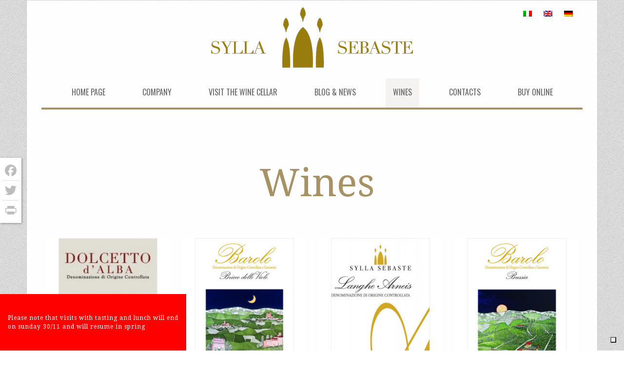

--- FILE ---
content_type: text/html; charset=UTF-8
request_url: https://syllasebaste.com/en/wines/
body_size: 18468
content:
<!DOCTYPE html>
<!--[if gt IE 8]><!--><html class="no-js" lang="en-US"> <!--<![endif]-->
<head>
<meta charset="UTF-8">
<!--[if IE]>
<meta http-equiv="X-UA-Compatible" content="IE=edge,chrome=1" />
<![endif]-->
<meta name="viewport" content="width=device-width, minimum-scale=1.0, initial-scale=1.0, user-scalable=no">
<!-- Theme Favicons -->
<link rel="icon" type="image/x-icon" sizes="16x16" href="https://syllasebaste.com/files/2015/01/favicon.ico">
<link rel="apple-touch-icon" sizes="57x57" href="https://syllasebaste.com/files/2015/01/favicon57.jpg">
<link rel="apple-touch-icon" sizes="72x72" href="https://syllasebaste.com/files/2015/01/favicon72.jpg">
<link rel="apple-touch-icon" sizes="114x114" href="https://syllasebaste.com/files/2015/01/favicon114.jpg">
<link rel="apple-touch-icon" sizes="144x144" href="https://syllasebaste.com/files/2015/01/favicon144.jpg">
<meta name="msapplication-config" content="none">
<!-- Feeds and Pingback -->
<link rel="profile" href="https://gmpg.org/xfn/11">
<link rel="alternate" type="application/rss+xml" title="Sylla Sebaste RSS2 Feed" href="https://syllasebaste.com/en/feed/"> 
<link rel="pingback" href="https://syllasebaste.com/xmlrpc.php">
			<script type="text/javascript" class="_iub_cs_skip">
				var _iub = _iub || {};
				_iub.csConfiguration = _iub.csConfiguration || {};
				_iub.csConfiguration.siteId = "2178144";
				_iub.csConfiguration.cookiePolicyId = "94997906";
			</script>
			<script class="_iub_cs_skip" src="https://cs.iubenda.com/sync/2178144.js"></script>
			<meta name="robots" content="index, follow, max-image-preview:large, max-snippet:-1, max-video-preview:-1">
	<style>img:is([sizes="auto" i], [sizes^="auto," i]) { contain-intrinsic-size: 3000px 1500px }</style>
	<link rel="alternate" hreflang="it-it" href="https://syllasebaste.com/vini/">
<link rel="alternate" hreflang="en-us" href="https://syllasebaste.com/en/wines/">
<link rel="alternate" hreflang="de-de" href="https://syllasebaste.com/de/weine/">
<link rel="alternate" hreflang="x-default" href="https://syllasebaste.com/vini/">

	<!-- This site is optimized with the Yoast SEO plugin v26.1.1 - https://yoast.com/wordpress/plugins/seo/ -->
	<title>Wines | Sylla Sebaste | Wine Producers in Barolo (CN)</title>
	<link rel="canonical" href="https://syllasebaste.com/en/wines/">
	<meta property="og:locale" content="en_US">
	<meta property="og:type" content="article">
	<meta property="og:title" content="Wines | Sylla Sebaste | Wine Producers in Barolo (CN)">
	<meta property="og:url" content="https://syllasebaste.com/en/wines/">
	<meta property="og:site_name" content="Sylla Sebaste">
	<meta property="article:modified_time" content="2012-09-21T07:27:42+00:00">
	<script type="application/ld+json" class="yoast-schema-graph">{"@context":"https://schema.org","@graph":[{"@type":"WebPage","@id":"https://syllasebaste.com/en/wines/","url":"https://syllasebaste.com/en/wines/","name":"Wines | Sylla Sebaste | Wine Producers in Barolo (CN)","isPartOf":{"@id":"https://syllasebaste.com/#website"},"datePublished":"2011-12-14T16:44:28+00:00","dateModified":"2012-09-21T07:27:42+00:00","inLanguage":"en-US","potentialAction":[{"@type":"ReadAction","target":["https://syllasebaste.com/en/wines/"]}]},{"@type":"WebSite","@id":"https://syllasebaste.com/#website","url":"https://syllasebaste.com/","name":"Sylla Sebaste","description":"Wine Producers in Barolo (CN)","potentialAction":[{"@type":"SearchAction","target":{"@type":"EntryPoint","urlTemplate":"https://syllasebaste.com/?s={search_term_string}"},"query-input":{"@type":"PropertyValueSpecification","valueRequired":true,"valueName":"search_term_string"}}],"inLanguage":"en-US"}]}</script>
	<!-- / Yoast SEO plugin. -->


<link rel="dns-prefetch" href="//cdn.iubenda.com">
<link rel="dns-prefetch" href="//static.addtoany.com">
<link rel="alternate" type="application/rss+xml" title="Sylla Sebaste &raquo; Feed" href="https://syllasebaste.com/en/feed/">
<link rel="alternate" type="application/rss+xml" title="Sylla Sebaste &raquo; Comments Feed" href="https://syllasebaste.com/en/comments/feed/">
<link rel="alternate" type="application/rss+xml" title="Sylla Sebaste &raquo; Wines Comments Feed" href="https://syllasebaste.com/en/wines/feed/">
		<!-- This site uses the Google Analytics by MonsterInsights plugin v9.9.1 - Using Analytics tracking - https://www.monsterinsights.com/ -->
							<script src="//www.googletagmanager.com/gtag/js?id=G-CYMCQ7NMKE" data-cfasync="false" data-wpfc-render="false" type="text/javascript" async class=""></script>
			<script data-cfasync="false" data-wpfc-render="false" type="text/javascript">
				var mi_version = '9.9.1';
				var mi_track_user = true;
				var mi_no_track_reason = '';
								var MonsterInsightsDefaultLocations = {"page_location":"https:\/\/syllasebaste.com\/en\/wines\/","page_referrer":"https:\/\/syllasebaste.com\/page-sitemap.xml"};
								if ( typeof MonsterInsightsPrivacyGuardFilter === 'function' ) {
					var MonsterInsightsLocations = (typeof MonsterInsightsExcludeQuery === 'object') ? MonsterInsightsPrivacyGuardFilter( MonsterInsightsExcludeQuery ) : MonsterInsightsPrivacyGuardFilter( MonsterInsightsDefaultLocations );
				} else {
					var MonsterInsightsLocations = (typeof MonsterInsightsExcludeQuery === 'object') ? MonsterInsightsExcludeQuery : MonsterInsightsDefaultLocations;
				}

								var disableStrs = [
										'ga-disable-G-CYMCQ7NMKE',
									];

				/* Function to detect opted out users */
				function __gtagTrackerIsOptedOut() {
					for (var index = 0; index < disableStrs.length; index++) {
						if (document.cookie.indexOf(disableStrs[index] + '=true') > -1) {
							return true;
						}
					}

					return false;
				}

				/* Disable tracking if the opt-out cookie exists. */
				if (__gtagTrackerIsOptedOut()) {
					for (var index = 0; index < disableStrs.length; index++) {
						window[disableStrs[index]] = true;
					}
				}

				/* Opt-out function */
				function __gtagTrackerOptout() {
					for (var index = 0; index < disableStrs.length; index++) {
						document.cookie = disableStrs[index] + '=true; expires=Thu, 31 Dec 2099 23:59:59 UTC; path=/';
						window[disableStrs[index]] = true;
					}
				}

				if ('undefined' === typeof gaOptout) {
					function gaOptout() {
						__gtagTrackerOptout();
					}
				}
								window.dataLayer = window.dataLayer || [];

				window.MonsterInsightsDualTracker = {
					helpers: {},
					trackers: {},
				};
				if (mi_track_user) {
					function __gtagDataLayer() {
						dataLayer.push(arguments);
					}

					function __gtagTracker(type, name, parameters) {
						if (!parameters) {
							parameters = {};
						}

						if (parameters.send_to) {
							__gtagDataLayer.apply(null, arguments);
							return;
						}

						if (type === 'event') {
														parameters.send_to = monsterinsights_frontend.v4_id;
							var hookName = name;
							if (typeof parameters['event_category'] !== 'undefined') {
								hookName = parameters['event_category'] + ':' + name;
							}

							if (typeof MonsterInsightsDualTracker.trackers[hookName] !== 'undefined') {
								MonsterInsightsDualTracker.trackers[hookName](parameters);
							} else {
								__gtagDataLayer('event', name, parameters);
							}
							
						} else {
							__gtagDataLayer.apply(null, arguments);
						}
					}

					__gtagTracker('js', new Date());
					__gtagTracker('set', {
						'developer_id.dZGIzZG': true,
											});
					if ( MonsterInsightsLocations.page_location ) {
						__gtagTracker('set', MonsterInsightsLocations);
					}
										__gtagTracker('config', 'G-CYMCQ7NMKE', {"forceSSL":"true","anonymize_ip":"true"} );
										window.gtag = __gtagTracker;										(function () {
						/* https://developers.google.com/analytics/devguides/collection/analyticsjs/ */
						/* ga and __gaTracker compatibility shim. */
						var noopfn = function () {
							return null;
						};
						var newtracker = function () {
							return new Tracker();
						};
						var Tracker = function () {
							return null;
						};
						var p = Tracker.prototype;
						p.get = noopfn;
						p.set = noopfn;
						p.send = function () {
							var args = Array.prototype.slice.call(arguments);
							args.unshift('send');
							__gaTracker.apply(null, args);
						};
						var __gaTracker = function () {
							var len = arguments.length;
							if (len === 0) {
								return;
							}
							var f = arguments[len - 1];
							if (typeof f !== 'object' || f === null || typeof f.hitCallback !== 'function') {
								if ('send' === arguments[0]) {
									var hitConverted, hitObject = false, action;
									if ('event' === arguments[1]) {
										if ('undefined' !== typeof arguments[3]) {
											hitObject = {
												'eventAction': arguments[3],
												'eventCategory': arguments[2],
												'eventLabel': arguments[4],
												'value': arguments[5] ? arguments[5] : 1,
											}
										}
									}
									if ('pageview' === arguments[1]) {
										if ('undefined' !== typeof arguments[2]) {
											hitObject = {
												'eventAction': 'page_view',
												'page_path': arguments[2],
											}
										}
									}
									if (typeof arguments[2] === 'object') {
										hitObject = arguments[2];
									}
									if (typeof arguments[5] === 'object') {
										Object.assign(hitObject, arguments[5]);
									}
									if ('undefined' !== typeof arguments[1].hitType) {
										hitObject = arguments[1];
										if ('pageview' === hitObject.hitType) {
											hitObject.eventAction = 'page_view';
										}
									}
									if (hitObject) {
										action = 'timing' === arguments[1].hitType ? 'timing_complete' : hitObject.eventAction;
										hitConverted = mapArgs(hitObject);
										__gtagTracker('event', action, hitConverted);
									}
								}
								return;
							}

							function mapArgs(args) {
								var arg, hit = {};
								var gaMap = {
									'eventCategory': 'event_category',
									'eventAction': 'event_action',
									'eventLabel': 'event_label',
									'eventValue': 'event_value',
									'nonInteraction': 'non_interaction',
									'timingCategory': 'event_category',
									'timingVar': 'name',
									'timingValue': 'value',
									'timingLabel': 'event_label',
									'page': 'page_path',
									'location': 'page_location',
									'title': 'page_title',
									'referrer' : 'page_referrer',
								};
								for (arg in args) {
																		if (!(!args.hasOwnProperty(arg) || !gaMap.hasOwnProperty(arg))) {
										hit[gaMap[arg]] = args[arg];
									} else {
										hit[arg] = args[arg];
									}
								}
								return hit;
							}

							try {
								f.hitCallback();
							} catch (ex) {
							}
						};
						__gaTracker.create = newtracker;
						__gaTracker.getByName = newtracker;
						__gaTracker.getAll = function () {
							return [];
						};
						__gaTracker.remove = noopfn;
						__gaTracker.loaded = true;
						window['__gaTracker'] = __gaTracker;
					})();
									} else {
										console.log("");
					(function () {
						function __gtagTracker() {
							return null;
						}

						window['__gtagTracker'] = __gtagTracker;
						window['gtag'] = __gtagTracker;
					})();
									}
			</script>
			
							<!-- / Google Analytics by MonsterInsights -->
		<script type="text/javascript">
/* <![CDATA[ */
window._wpemojiSettings = {"baseUrl":"https:\/\/s.w.org\/images\/core\/emoji\/16.0.1\/72x72\/","ext":".png","svgUrl":"https:\/\/s.w.org\/images\/core\/emoji\/16.0.1\/svg\/","svgExt":".svg","source":{"concatemoji":"https:\/\/syllasebaste.com\/wp-includes\/js\/wp-emoji-release.min.js?ver=6.8.3"}};
/*! This file is auto-generated */
!function(s,n){var o,i,e;function c(e){try{var t={supportTests:e,timestamp:(new Date).valueOf()};sessionStorage.setItem(o,JSON.stringify(t))}catch(e){}}function p(e,t,n){e.clearRect(0,0,e.canvas.width,e.canvas.height),e.fillText(t,0,0);var t=new Uint32Array(e.getImageData(0,0,e.canvas.width,e.canvas.height).data),a=(e.clearRect(0,0,e.canvas.width,e.canvas.height),e.fillText(n,0,0),new Uint32Array(e.getImageData(0,0,e.canvas.width,e.canvas.height).data));return t.every(function(e,t){return e===a[t]})}function u(e,t){e.clearRect(0,0,e.canvas.width,e.canvas.height),e.fillText(t,0,0);for(var n=e.getImageData(16,16,1,1),a=0;a<n.data.length;a++)if(0!==n.data[a])return!1;return!0}function f(e,t,n,a){switch(t){case"flag":return n(e,"\ud83c\udff3\ufe0f\u200d\u26a7\ufe0f","\ud83c\udff3\ufe0f\u200b\u26a7\ufe0f")?!1:!n(e,"\ud83c\udde8\ud83c\uddf6","\ud83c\udde8\u200b\ud83c\uddf6")&&!n(e,"\ud83c\udff4\udb40\udc67\udb40\udc62\udb40\udc65\udb40\udc6e\udb40\udc67\udb40\udc7f","\ud83c\udff4\u200b\udb40\udc67\u200b\udb40\udc62\u200b\udb40\udc65\u200b\udb40\udc6e\u200b\udb40\udc67\u200b\udb40\udc7f");case"emoji":return!a(e,"\ud83e\udedf")}return!1}function g(e,t,n,a){var r="undefined"!=typeof WorkerGlobalScope&&self instanceof WorkerGlobalScope?new OffscreenCanvas(300,150):s.createElement("canvas"),o=r.getContext("2d",{willReadFrequently:!0}),i=(o.textBaseline="top",o.font="600 32px Arial",{});return e.forEach(function(e){i[e]=t(o,e,n,a)}),i}function t(e){var t=s.createElement("script");t.src=e,t.defer=!0,s.head.appendChild(t)}"undefined"!=typeof Promise&&(o="wpEmojiSettingsSupports",i=["flag","emoji"],n.supports={everything:!0,everythingExceptFlag:!0},e=new Promise(function(e){s.addEventListener("DOMContentLoaded",e,{once:!0})}),new Promise(function(t){var n=function(){try{var e=JSON.parse(sessionStorage.getItem(o));if("object"==typeof e&&"number"==typeof e.timestamp&&(new Date).valueOf()<e.timestamp+604800&&"object"==typeof e.supportTests)return e.supportTests}catch(e){}return null}();if(!n){if("undefined"!=typeof Worker&&"undefined"!=typeof OffscreenCanvas&&"undefined"!=typeof URL&&URL.createObjectURL&&"undefined"!=typeof Blob)try{var e="postMessage("+g.toString()+"("+[JSON.stringify(i),f.toString(),p.toString(),u.toString()].join(",")+"));",a=new Blob([e],{type:"text/javascript"}),r=new Worker(URL.createObjectURL(a),{name:"wpTestEmojiSupports"});return void(r.onmessage=function(e){c(n=e.data),r.terminate(),t(n)})}catch(e){}c(n=g(i,f,p,u))}t(n)}).then(function(e){for(var t in e)n.supports[t]=e[t],n.supports.everything=n.supports.everything&&n.supports[t],"flag"!==t&&(n.supports.everythingExceptFlag=n.supports.everythingExceptFlag&&n.supports[t]);n.supports.everythingExceptFlag=n.supports.everythingExceptFlag&&!n.supports.flag,n.DOMReady=!1,n.readyCallback=function(){n.DOMReady=!0}}).then(function(){return e}).then(function(){var e;n.supports.everything||(n.readyCallback(),(e=n.source||{}).concatemoji?t(e.concatemoji):e.wpemoji&&e.twemoji&&(t(e.twemoji),t(e.wpemoji)))}))}((window,document),window._wpemojiSettings);
/* ]]> */
</script>
<style id="wp-emoji-styles-inline-css" type="text/css">

	img.wp-smiley, img.emoji {
		display: inline !important;
		border: none !important;
		box-shadow: none !important;
		height: 1em !important;
		width: 1em !important;
		margin: 0 0.07em !important;
		vertical-align: -0.1em !important;
		background: none !important;
		padding: 0 !important;
	}
</style>
<link rel="stylesheet" id="wp-block-library-css" href="https://syllasebaste.com/wp-includes/css/dist/block-library/style.min.css?ver=6.8.3" type="text/css" media="all">
<style id="classic-theme-styles-inline-css" type="text/css">
/*! This file is auto-generated */
.wp-block-button__link{color:#fff;background-color:#32373c;border-radius:9999px;box-shadow:none;text-decoration:none;padding:calc(.667em + 2px) calc(1.333em + 2px);font-size:1.125em}.wp-block-file__button{background:#32373c;color:#fff;text-decoration:none}
</style>
<style id="global-styles-inline-css" type="text/css">
:root{--wp--preset--aspect-ratio--square: 1;--wp--preset--aspect-ratio--4-3: 4/3;--wp--preset--aspect-ratio--3-4: 3/4;--wp--preset--aspect-ratio--3-2: 3/2;--wp--preset--aspect-ratio--2-3: 2/3;--wp--preset--aspect-ratio--16-9: 16/9;--wp--preset--aspect-ratio--9-16: 9/16;--wp--preset--color--black: #000000;--wp--preset--color--cyan-bluish-gray: #abb8c3;--wp--preset--color--white: #ffffff;--wp--preset--color--pale-pink: #f78da7;--wp--preset--color--vivid-red: #cf2e2e;--wp--preset--color--luminous-vivid-orange: #ff6900;--wp--preset--color--luminous-vivid-amber: #fcb900;--wp--preset--color--light-green-cyan: #7bdcb5;--wp--preset--color--vivid-green-cyan: #00d084;--wp--preset--color--pale-cyan-blue: #8ed1fc;--wp--preset--color--vivid-cyan-blue: #0693e3;--wp--preset--color--vivid-purple: #9b51e0;--wp--preset--gradient--vivid-cyan-blue-to-vivid-purple: linear-gradient(135deg,rgba(6,147,227,1) 0%,rgb(155,81,224) 100%);--wp--preset--gradient--light-green-cyan-to-vivid-green-cyan: linear-gradient(135deg,rgb(122,220,180) 0%,rgb(0,208,130) 100%);--wp--preset--gradient--luminous-vivid-amber-to-luminous-vivid-orange: linear-gradient(135deg,rgba(252,185,0,1) 0%,rgba(255,105,0,1) 100%);--wp--preset--gradient--luminous-vivid-orange-to-vivid-red: linear-gradient(135deg,rgba(255,105,0,1) 0%,rgb(207,46,46) 100%);--wp--preset--gradient--very-light-gray-to-cyan-bluish-gray: linear-gradient(135deg,rgb(238,238,238) 0%,rgb(169,184,195) 100%);--wp--preset--gradient--cool-to-warm-spectrum: linear-gradient(135deg,rgb(74,234,220) 0%,rgb(151,120,209) 20%,rgb(207,42,186) 40%,rgb(238,44,130) 60%,rgb(251,105,98) 80%,rgb(254,248,76) 100%);--wp--preset--gradient--blush-light-purple: linear-gradient(135deg,rgb(255,206,236) 0%,rgb(152,150,240) 100%);--wp--preset--gradient--blush-bordeaux: linear-gradient(135deg,rgb(254,205,165) 0%,rgb(254,45,45) 50%,rgb(107,0,62) 100%);--wp--preset--gradient--luminous-dusk: linear-gradient(135deg,rgb(255,203,112) 0%,rgb(199,81,192) 50%,rgb(65,88,208) 100%);--wp--preset--gradient--pale-ocean: linear-gradient(135deg,rgb(255,245,203) 0%,rgb(182,227,212) 50%,rgb(51,167,181) 100%);--wp--preset--gradient--electric-grass: linear-gradient(135deg,rgb(202,248,128) 0%,rgb(113,206,126) 100%);--wp--preset--gradient--midnight: linear-gradient(135deg,rgb(2,3,129) 0%,rgb(40,116,252) 100%);--wp--preset--font-size--small: 13px;--wp--preset--font-size--medium: 20px;--wp--preset--font-size--large: 36px;--wp--preset--font-size--x-large: 42px;--wp--preset--spacing--20: 0.44rem;--wp--preset--spacing--30: 0.67rem;--wp--preset--spacing--40: 1rem;--wp--preset--spacing--50: 1.5rem;--wp--preset--spacing--60: 2.25rem;--wp--preset--spacing--70: 3.38rem;--wp--preset--spacing--80: 5.06rem;--wp--preset--shadow--natural: 6px 6px 9px rgba(0, 0, 0, 0.2);--wp--preset--shadow--deep: 12px 12px 50px rgba(0, 0, 0, 0.4);--wp--preset--shadow--sharp: 6px 6px 0px rgba(0, 0, 0, 0.2);--wp--preset--shadow--outlined: 6px 6px 0px -3px rgba(255, 255, 255, 1), 6px 6px rgba(0, 0, 0, 1);--wp--preset--shadow--crisp: 6px 6px 0px rgba(0, 0, 0, 1);}:where(.is-layout-flex){gap: 0.5em;}:where(.is-layout-grid){gap: 0.5em;}body .is-layout-flex{display: flex;}.is-layout-flex{flex-wrap: wrap;align-items: center;}.is-layout-flex > :is(*, div){margin: 0;}body .is-layout-grid{display: grid;}.is-layout-grid > :is(*, div){margin: 0;}:where(.wp-block-columns.is-layout-flex){gap: 2em;}:where(.wp-block-columns.is-layout-grid){gap: 2em;}:where(.wp-block-post-template.is-layout-flex){gap: 1.25em;}:where(.wp-block-post-template.is-layout-grid){gap: 1.25em;}.has-black-color{color: var(--wp--preset--color--black) !important;}.has-cyan-bluish-gray-color{color: var(--wp--preset--color--cyan-bluish-gray) !important;}.has-white-color{color: var(--wp--preset--color--white) !important;}.has-pale-pink-color{color: var(--wp--preset--color--pale-pink) !important;}.has-vivid-red-color{color: var(--wp--preset--color--vivid-red) !important;}.has-luminous-vivid-orange-color{color: var(--wp--preset--color--luminous-vivid-orange) !important;}.has-luminous-vivid-amber-color{color: var(--wp--preset--color--luminous-vivid-amber) !important;}.has-light-green-cyan-color{color: var(--wp--preset--color--light-green-cyan) !important;}.has-vivid-green-cyan-color{color: var(--wp--preset--color--vivid-green-cyan) !important;}.has-pale-cyan-blue-color{color: var(--wp--preset--color--pale-cyan-blue) !important;}.has-vivid-cyan-blue-color{color: var(--wp--preset--color--vivid-cyan-blue) !important;}.has-vivid-purple-color{color: var(--wp--preset--color--vivid-purple) !important;}.has-black-background-color{background-color: var(--wp--preset--color--black) !important;}.has-cyan-bluish-gray-background-color{background-color: var(--wp--preset--color--cyan-bluish-gray) !important;}.has-white-background-color{background-color: var(--wp--preset--color--white) !important;}.has-pale-pink-background-color{background-color: var(--wp--preset--color--pale-pink) !important;}.has-vivid-red-background-color{background-color: var(--wp--preset--color--vivid-red) !important;}.has-luminous-vivid-orange-background-color{background-color: var(--wp--preset--color--luminous-vivid-orange) !important;}.has-luminous-vivid-amber-background-color{background-color: var(--wp--preset--color--luminous-vivid-amber) !important;}.has-light-green-cyan-background-color{background-color: var(--wp--preset--color--light-green-cyan) !important;}.has-vivid-green-cyan-background-color{background-color: var(--wp--preset--color--vivid-green-cyan) !important;}.has-pale-cyan-blue-background-color{background-color: var(--wp--preset--color--pale-cyan-blue) !important;}.has-vivid-cyan-blue-background-color{background-color: var(--wp--preset--color--vivid-cyan-blue) !important;}.has-vivid-purple-background-color{background-color: var(--wp--preset--color--vivid-purple) !important;}.has-black-border-color{border-color: var(--wp--preset--color--black) !important;}.has-cyan-bluish-gray-border-color{border-color: var(--wp--preset--color--cyan-bluish-gray) !important;}.has-white-border-color{border-color: var(--wp--preset--color--white) !important;}.has-pale-pink-border-color{border-color: var(--wp--preset--color--pale-pink) !important;}.has-vivid-red-border-color{border-color: var(--wp--preset--color--vivid-red) !important;}.has-luminous-vivid-orange-border-color{border-color: var(--wp--preset--color--luminous-vivid-orange) !important;}.has-luminous-vivid-amber-border-color{border-color: var(--wp--preset--color--luminous-vivid-amber) !important;}.has-light-green-cyan-border-color{border-color: var(--wp--preset--color--light-green-cyan) !important;}.has-vivid-green-cyan-border-color{border-color: var(--wp--preset--color--vivid-green-cyan) !important;}.has-pale-cyan-blue-border-color{border-color: var(--wp--preset--color--pale-cyan-blue) !important;}.has-vivid-cyan-blue-border-color{border-color: var(--wp--preset--color--vivid-cyan-blue) !important;}.has-vivid-purple-border-color{border-color: var(--wp--preset--color--vivid-purple) !important;}.has-vivid-cyan-blue-to-vivid-purple-gradient-background{background: var(--wp--preset--gradient--vivid-cyan-blue-to-vivid-purple) !important;}.has-light-green-cyan-to-vivid-green-cyan-gradient-background{background: var(--wp--preset--gradient--light-green-cyan-to-vivid-green-cyan) !important;}.has-luminous-vivid-amber-to-luminous-vivid-orange-gradient-background{background: var(--wp--preset--gradient--luminous-vivid-amber-to-luminous-vivid-orange) !important;}.has-luminous-vivid-orange-to-vivid-red-gradient-background{background: var(--wp--preset--gradient--luminous-vivid-orange-to-vivid-red) !important;}.has-very-light-gray-to-cyan-bluish-gray-gradient-background{background: var(--wp--preset--gradient--very-light-gray-to-cyan-bluish-gray) !important;}.has-cool-to-warm-spectrum-gradient-background{background: var(--wp--preset--gradient--cool-to-warm-spectrum) !important;}.has-blush-light-purple-gradient-background{background: var(--wp--preset--gradient--blush-light-purple) !important;}.has-blush-bordeaux-gradient-background{background: var(--wp--preset--gradient--blush-bordeaux) !important;}.has-luminous-dusk-gradient-background{background: var(--wp--preset--gradient--luminous-dusk) !important;}.has-pale-ocean-gradient-background{background: var(--wp--preset--gradient--pale-ocean) !important;}.has-electric-grass-gradient-background{background: var(--wp--preset--gradient--electric-grass) !important;}.has-midnight-gradient-background{background: var(--wp--preset--gradient--midnight) !important;}.has-small-font-size{font-size: var(--wp--preset--font-size--small) !important;}.has-medium-font-size{font-size: var(--wp--preset--font-size--medium) !important;}.has-large-font-size{font-size: var(--wp--preset--font-size--large) !important;}.has-x-large-font-size{font-size: var(--wp--preset--font-size--x-large) !important;}
:where(.wp-block-post-template.is-layout-flex){gap: 1.25em;}:where(.wp-block-post-template.is-layout-grid){gap: 1.25em;}
:where(.wp-block-columns.is-layout-flex){gap: 2em;}:where(.wp-block-columns.is-layout-grid){gap: 2em;}
:root :where(.wp-block-pullquote){font-size: 1.5em;line-height: 1.6;}
</style>
<link rel="stylesheet" id="wpml-legacy-horizontal-list-0-css" href="https://syllasebaste.com/wp-content/plugins/sitepress-multilingual-cms/templates/language-switchers/legacy-list-horizontal/style.min.css?ver=1" type="text/css" media="all">
<style id="wpml-legacy-horizontal-list-0-inline-css" type="text/css">
.wpml-ls-statics-shortcode_actions, .wpml-ls-statics-shortcode_actions .wpml-ls-sub-menu, .wpml-ls-statics-shortcode_actions a {border-color:#cdcdcd;}.wpml-ls-statics-shortcode_actions a, .wpml-ls-statics-shortcode_actions .wpml-ls-sub-menu a, .wpml-ls-statics-shortcode_actions .wpml-ls-sub-menu a:link, .wpml-ls-statics-shortcode_actions li:not(.wpml-ls-current-language) .wpml-ls-link, .wpml-ls-statics-shortcode_actions li:not(.wpml-ls-current-language) .wpml-ls-link:link {color:#444444;background-color:#ffffff;}.wpml-ls-statics-shortcode_actions .wpml-ls-sub-menu a:hover,.wpml-ls-statics-shortcode_actions .wpml-ls-sub-menu a:focus, .wpml-ls-statics-shortcode_actions .wpml-ls-sub-menu a:link:hover, .wpml-ls-statics-shortcode_actions .wpml-ls-sub-menu a:link:focus {color:#000000;background-color:#eeeeee;}.wpml-ls-statics-shortcode_actions .wpml-ls-current-language > a {color:#444444;background-color:#ffffff;}.wpml-ls-statics-shortcode_actions .wpml-ls-current-language:hover>a, .wpml-ls-statics-shortcode_actions .wpml-ls-current-language>a:focus {color:#000000;background-color:#eeeeee;}
</style>
<link rel="stylesheet" id="addtoany-css" href="https://syllasebaste.com/wp-content/plugins/add-to-any/addtoany.min.css?ver=1.16" type="text/css" media="all">
<style id="addtoany-inline-css" type="text/css">
@media screen and (max-width:768px){
.a2a_floating_style.a2a_vertical_style{display:none;}
}
.a2a_floating_style  {
    margin-left: 0;
    background-color: #fff !important;
    border-radius: 0 !important;
    box-shadow: 1px 1px 4px rgba(0,0,0,0.4);
    padding: 6px !important;
}

.a2a_floating_style.a2a_vertical_style {
    top: 45% !important;
}

.a2a_vertical_style a {
    padding: 4px 0 !important;
    border-bottom: 1px solid #dbdbdb;
}

.a2a_vertical_style a:last-child {
    border-bottom: 0;
}

.a2a_default_style .a2a_count,
.a2a_default_style .a2a_svg,
.a2a_floating_style .a2a_svg,
.a2a_menu .a2a_svg,
.a2a_vertical_style .a2a_count,
.a2a_vertical_style .a2a_svg {
    border-radius: 0 !important;
}

.a2a_svg svg {
    background: #fff !important;
}


.a2a_svg svg path {
    fill: #bdbdbd !important;
}
</style>
<link rel="stylesheet" id="theme-themeicons-style-css" href="https://syllasebaste.com/wp-content/themes/striking_r/icons/themeicons/style.min.css?ver=6.8.3" type="text/css" media="all">
<link rel="stylesheet" id="theme-style-css" href="https://syllasebaste.com/wp-content/themes/striking_r/css/screen.min.css?ver=6.8.3" type="text/css" media="all">
<link rel="stylesheet" id="theme-icons-awesome-css" href="https://syllasebaste.com/wp-content/themes/striking_r/icons/awesome/css/font-awesome.min.css?ver=6.8.3" type="text/css" media="all">
<link rel="stylesheet" id="theme-responsive-css" href="https://syllasebaste.com/wp-content/themes/striking_r/css/responsive.min.css?ver=6.8.3" type="text/css" media="all">
<link rel="stylesheet" id="theme-skin-css" href="https://syllasebaste.com/files/strikingr/skin_91.css?ver=1.763.124.151" type="text/css" media="all">
<link rel="stylesheet" id="theme-google-font|Droid-Serif-css" href="https://fonts.googleapis.com/css?family=Droid+Serif&amp;ver=6.8.3" type="text/css" media="all">
<link rel="stylesheet" id="theme-google-font|Droid-Serif:700-css" href="https://fonts.googleapis.com/css?family=Droid+Serif%3A700&amp;ver=6.8.3" type="text/css" media="all">
<link rel="stylesheet" id="theme-google-font|Oswald-css" href="https://fonts.googleapis.com/css?family=Oswald&amp;ver=6.8.3" type="text/css" media="all">

<script type="text/javascript" class=" _iub_cs_skip" id="iubenda-head-inline-scripts-0">
/* <![CDATA[ */

var _iub = _iub || [];
_iub.csConfiguration = {"askConsentAtCookiePolicyUpdate":true,"countryDetection":true,"enableFadp":true,"enableLgpd":true,"enableUspr":true,"floatingPreferencesButtonDisplay":"bottom-right","lgpdAppliesGlobally":false,"perPurposeConsent":true,"siteId":2178144,"storage":{"useSiteId":true},"whitelabel":false,"cookiePolicyId":94997906,"banner":{"acceptButtonCaptionColor":"#FFFFFF","acceptButtonColor":"#0073CE","acceptButtonDisplay":true,"backgroundColor":"#FFFFFF","closeButtonDisplay":false,"customizeButtonCaptionColor":"#4D4D4D","customizeButtonColor":"#DADADA","customizeButtonDisplay":true,"explicitWithdrawal":true,"listPurposes":true,"ownerName":"syllasebaste.com","position":"float-top-center","rejectButtonCaptionColor":"#FFFFFF","rejectButtonColor":"#0073CE","rejectButtonDisplay":true,"showTitle":false,"showTotalNumberOfProviders":true,"textColor":"#000000"}};
_iub.csLangConfiguration = {"it":{"cookiePolicyId":94997906},"en":{"cookiePolicyId":14937601},"de":{"cookiePolicyId":25285190}};
/* ]]> */
</script>
<script type="text/javascript" class=" _iub_cs_skip" src="//cdn.iubenda.com/cs/gpp/stub.js?ver=3.12.4" id="iubenda-head-scripts-1-js"></script>
<script type="text/javascript" charset="UTF-8" async="" class=" _iub_cs_skip" src="//cdn.iubenda.com/cs/iubenda_cs.js?ver=3.12.4" id="iubenda-head-scripts-2-js"></script>
<script type="text/javascript" src="https://syllasebaste.com/wp-content/plugins/google-analytics-premium/assets/js/frontend-gtag.js?ver=9.9.1" id="monsterinsights-frontend-script-js" async="async" data-wp-strategy="async"></script>
<script data-cfasync="false" data-wpfc-render="false" type="text/javascript" id="monsterinsights-frontend-script-js-extra">/* <![CDATA[ */
var monsterinsights_frontend = {"js_events_tracking":"true","download_extensions":"doc,pdf,ppt,zip,xls,docx,pptx,xlsx","inbound_paths":"[]","home_url":"https:\/\/syllasebaste.com\/en\/","hash_tracking":"false","v4_id":"G-CYMCQ7NMKE"};/* ]]> */
</script>
<script type="text/javascript" id="addtoany-core-js-before">
/* <![CDATA[ */
window.a2a_config=window.a2a_config||{};a2a_config.callbacks=[];a2a_config.overlays=[];a2a_config.templates={};
a2a_config.icon_color="transparent";
/* ]]> */
</script>
<script type="text/javascript" defer src="https://static.addtoany.com/menu/page.js" id="addtoany-core-js"></script>
<script type="text/javascript" src="https://syllasebaste.com/wp-includes/js/jquery/jquery.min.js?ver=3.7.1" id="jquery-core-js"></script>
<script type="text/javascript" src="https://syllasebaste.com/wp-includes/js/jquery/jquery-migrate.min.js?ver=3.4.1" id="jquery-migrate-js"></script>
<script type="text/javascript" defer src="https://syllasebaste.com/wp-content/plugins/add-to-any/addtoany.min.js?ver=1.1" id="addtoany-jquery-js"></script>
<script type="text/javascript" src="https://syllasebaste.com/wp-content/themes/striking_r/js/jquery.fancybox.min.js?ver=2.1.5" id="jquery-fancybox-js"></script>
<script type="text/javascript" src="https://syllasebaste.com/wp-content/themes/striking_r/js/custom.combine.js?ver=6.8.3" id="custom-js-js"></script>
<link rel="https://api.w.org/" href="https://syllasebaste.com/en/wp-json/">
<link rel="alternate" title="JSON" type="application/json" href="https://syllasebaste.com/en/wp-json/wp/v2/pages/54">
<link rel="EditURI" type="application/rsd+xml" title="RSD" href="https://syllasebaste.com/xmlrpc.php?rsd">
<meta name="generator" content="WordPress 6.8.3">
<link rel="shortlink" href="https://syllasebaste.com/en/?p=54">
<link rel="alternate" title="oEmbed (JSON)" type="application/json+oembed" href="https://syllasebaste.com/en/wp-json/oembed/1.0/embed?url=https%3A%2F%2Fsyllasebaste.com%2Fen%2Fwines%2F">
<link rel="alternate" title="oEmbed (XML)" type="text/xml+oembed" href="https://syllasebaste.com/en/wp-json/oembed/1.0/embed?url=https%3A%2F%2Fsyllasebaste.com%2Fen%2Fwines%2F&amp;format=xml">
<meta name="generator" content="WPML ver:4.8.3 stt:1,3,27;">
<meta name="generator" content="Striking Multiflex Framework Extension Plugin v2.4.6 - Build : 08 june 2025">
<script type="text/javascript">var theme_url='https://syllasebaste.com/wp-content/themes/striking_r';
var image_url='https://syllasebaste.com/wp-content/themes/striking_r/images';
var responsve_image_resize=false;
var responsive_image_upsize_only=true;
var images_have_resized_once=false;
var fancybox_options = {
	skin:'theme',
	title_type:'float',
	width:800,
	height:600,
	autoSize:true,
	autoWidth:false,
	autoHeight:false,
	fitToView:true,
	aspectRatio:false,
	arrows:false,
	closeBtn:false,
	closeClick:false,
	nextClick:false,
	autoPlay:false,
	playSpeed:3000,
	preload:3,
	loop:false,
	thumbnail:false,
	thumbnail_width:50,
	thumbnail_height:50,
	thumbnail_position:'bottom'
};
var pie_progress_bar_color = "#3cabce",
	pie_progress_track_color = "#e5e5e5";
var gallery_loading_speed = 100;
var gmap_api_key = "admin@langhe.net";
var nav2select_indentString = "&#8211;";
var nav2select_defaultText = "MENU";
var responsive_menu_location = "manual";
var responsive_menu_position = "";
var theme_retina_multiplier="2x";
var theme_global_post_id=54;</script>
<link href="http://fonts.googleapis.com/css?family=Oswald:400,300" rel="stylesheet" type="text/css">
<link href="http://fonts.googleapis.com/css?family=Droid+Serif:400,700" rel="stylesheet" type="text/css">

<!-- Global site tag (gtag.js) - Google Ads: 957830489 -->
<script async src="https://www.googletagmanager.com/gtag/js?id=AW-957830489" type="text/javascript" class=""></script>
<script>
  window.dataLayer = window.dataLayer || [];
  function gtag(){dataLayer.push(arguments);}
  gtag('js', new Date());

  gtag('config', 'AW-957830489');
</script>

<link rel="icon" href="https://syllasebaste.com/files/2016/12/cropped-logo-mobile-1-32x32.png" sizes="32x32">
<link rel="icon" href="https://syllasebaste.com/files/2016/12/cropped-logo-mobile-1-192x192.png" sizes="192x192">
<link rel="apple-touch-icon" href="https://syllasebaste.com/files/2016/12/cropped-logo-mobile-1-180x180.png">
<meta name="msapplication-TileImage" content="https://syllasebaste.com/files/2016/12/cropped-logo-mobile-1-270x270.png">
</head>
<body class="wp-singular page-template page-template-template_fullwidth page-template-template_fullwidth-php page page-id-54 wp-theme-striking_r responsive box-layout no-shadow no-gradient current-language-english">
<div class="body-wrapper">
<header id="header">
	<div class="inner">
		<div id="logo" class="theme_logo_img logo-has-mobile" itemscope="itemscope" itemtype="https://schema.org/Organisation"><a href="https://syllasebaste.com/en/" itemprop="url"><img class="site-logo ie_png" width="436" height="144" src="https://syllasebaste.com/files/2015/01/logo19.png" title="Sylla Sebaste" alt="" itemprop="logo"><img class="mobile-logo ie_png" width="250" height="288" src="https://syllasebaste.com/files/2016/12/logo-mobile-1.png" title="Sylla Sebaste" alt="" itemprop="logo"></a></div>
<div id="top_area">
<section id="icl_lang_sel_widget-2" class="widget widget_icl_lang_sel_widget">
<div class="lang_sel_list_horizontal wpml-ls-sidebars-sidebar-top-area wpml-ls wpml-ls-legacy-list-horizontal" id="lang_sel_list">
	<ul role="menu">
<li class="icl-it wpml-ls-slot-sidebar-top-area wpml-ls-item wpml-ls-item-it wpml-ls-first-item wpml-ls-item-legacy-list-horizontal" role="none">
				<a href="https://syllasebaste.com/vini/" class="wpml-ls-link" role="menuitem" aria-label="Switch to Italian" title="Switch to Italian">
                                <img class="wpml-ls-flag iclflag" src="https://syllasebaste.com/wp-content/plugins/sitepress-multilingual-cms/res/flags/it.png" alt="Italian"></a>
			</li>
<li class="icl-en wpml-ls-slot-sidebar-top-area wpml-ls-item wpml-ls-item-en wpml-ls-current-language wpml-ls-item-legacy-list-horizontal" role="none">
				<a href="https://syllasebaste.com/en/wines/" class="wpml-ls-link" role="menuitem">
                                <img class="wpml-ls-flag iclflag" src="https://syllasebaste.com/wp-content/plugins/sitepress-multilingual-cms/res/flags/en.png" alt="English"></a>
			</li>
<li class="icl-de wpml-ls-slot-sidebar-top-area wpml-ls-item wpml-ls-item-de wpml-ls-last-item wpml-ls-item-legacy-list-horizontal" role="none">
				<a href="https://syllasebaste.com/de/weine/" class="wpml-ls-link" role="menuitem" aria-label="Switch to German" title="Switch to German">
                                <img class="wpml-ls-flag iclflag" src="https://syllasebaste.com/wp-content/plugins/sitepress-multilingual-cms/res/flags/de.png" alt="German"></a>
			</li>
</ul>
</div>
</section><section id="text-3" class="widget widget_text">			<div class="textwidget"><p style="text-align: right; "><a id="header-tel" href="tel:+390173209436" class="button large primary chiama"><span><i class="icon-phone" style="color:#76b334;"></i>+39 0173 209436</span></a></p></div>
		</section><section id="text-15" class="widget widget_text">			<div class="textwidget"><a id="hbook" href="https://syllasebaste.com/en/visits-to-the-wine-cellar/" style="background-color:##a69265" class="button large primary no_woo_button alignright" rel="nofollow"><span style="color:#ffffff;"><i class="theme-icon icon-calendar"></i>Book a visit in the cellar</span></a></div>
		</section>
</div>		<nav id="navigation" class="jqueryslidemenu"><ul id="menu-main-nav-eng" class="menu">
<li id="menu-item-575" class="menu-item menu-item-type-post_type menu-item-object-page menu-item-home menu-item-575"><a href="https://syllasebaste.com/en/">Home Page</a></li>
<li id="menu-item-578" class="menu-item menu-item-type-post_type menu-item-object-page menu-item-578"><a href="https://syllasebaste.com/en/the-company/">Company</a></li>
<li id="menu-item-861" class="menu-item menu-item-type-post_type menu-item-object-page menu-item-861"><a href="https://syllasebaste.com/en/visits-to-the-wine-cellar/">Visit the Wine Cellar</a></li>
<li id="menu-item-1733" class="menu-item menu-item-type-post_type menu-item-object-page menu-item-has-children menu-item-1733 has-children">
<a href="https://syllasebaste.com/en/blog-news/">Blog &amp; News</a>
<ul class="sub-menu">
	<li id="menu-item-573" class="menu-item menu-item-type-taxonomy menu-item-object-category menu-item-573"><a href="https://syllasebaste.com/en/category/reviews/">Reviews</a></li>
	<li id="menu-item-1735" class="menu-item menu-item-type-taxonomy menu-item-object-category menu-item-1735"><a href="https://syllasebaste.com/en/category/events/">Events</a></li>
	<li id="menu-item-1737" class="menu-item menu-item-type-taxonomy menu-item-object-category menu-item-1737"><a href="https://syllasebaste.com/en/category/news-en/">News</a></li>
</ul>
</li>
<li id="menu-item-576" class="menu-item menu-item-type-post_type menu-item-object-page current-menu-item page_item page-item-54 current_page_item menu-item-576"><a href="https://syllasebaste.com/en/wines/" aria-current="page">Wines</a></li>
<li id="menu-item-577" class="ultimo menu-item menu-item-type-post_type menu-item-object-page menu-item-577"><a href="https://syllasebaste.com/en/contacts/">Contacts</a></li>
<li id="menu-item-2649" class="menu-item menu-item-type-custom menu-item-object-custom menu-item-2649"><a target="_blank" href="https://shop.langhe.net/en/producer/sylla-sebaste-en/">Buy Online</a></li>
</ul></nav>	</div>
</header>
<div id="feature">
<div class="top_shadow"></div>
<div class="inner"><h1 class="entry-title">Wines</h1></div>
<div class="bottom_shadow"></div>
</div>
<div id="page">
	<div class="inner">
				<div id="main">
			<div class="content">
				<section id="portfolio_514" class="portfolios"><div class="portfolio_wrap"><ul class="portfolio_four_columns portfolio_container">
<li class="portfolio_item portfolio_with_image hentry" data-id="3030" data-type="doc" data-cat="current-vintage">
<div class="image_styled portfolio_image"><div class="image_frame effect-icon" style="height:402px"><div class="image_shadow_wrap"><a class="image_icon_doc" title="Dolcetto d&rsquo;Alba DOC" href="https://syllasebaste.com/en/portfolio/dolcetto-dalba-doc/"><img fetchpriority="high" decoding="async" class="portfolio_featured_image theme_image_type_jpg" width="217" height="400" src="https://syllasebaste.com/files/strikingr/images/2998_SOKDolcetto-217x400.jpg" srcset="https://syllasebaste.com/files/strikingr/images/2998_SOKDolcetto-217x400@2x.jpg 2x" data-theme-retina-image="true" data-thumbnail="2998" title="Dolcetto d&rsquo;Alba DOC" alt="Dolcetto d&rsquo;Alba DOC" data-thumbnail-class="Mjk5OA==" data-aspect-ratio="1.8433179723502"></a></div></div></div>
<div class="portfolio_details">
<div class="portfolio_title entry-title"><a href="https://syllasebaste.com/en/portfolio/dolcetto-dalba-doc/" target="_self" title="Dolcetto d&rsquo;Alba DOC">Dolcetto d&rsquo;Alba DOC</a></div>
<div class="portfolio_desc entry-content">Tasting notes Ruby wine with intense violet reflections. On the nose it is a triumph of vinous, fresh and fragrant sensations with reminiscent notes of ripe cherry and plum. The taste is dry, harmonious, with hints of blackberry and raspberry accompanied by the characteristic fruitiness and an intense vinosity with a pleasantly bitter finish. Basic ...</div>
<div class="portfolio_more_button"><a href="https://syllasebaste.com/en/portfolio/dolcetto-dalba-doc/" target="_self"><span>Continue &raquo;</span></a></div>
</div>
</li>
<li class="portfolio_item portfolio_with_image hentry" data-id="2854" data-type="doc" data-cat="current-vintage">
<div class="image_styled portfolio_image"><div class="image_frame effect-icon" style="height:402px"><div class="image_shadow_wrap"><a class="image_icon_doc" title="Barolo DOCG Bricco delle Viole" href="https://syllasebaste.com/en/portfolio/barolo-docg-bricco-viole/"><img decoding="async" class="portfolio_featured_image theme_image_type_jpg" width="217" height="400" src="https://syllasebaste.com/files/strikingr/images/3179_Barolo_BriccoViole_sylla_etichetta-217x400.jpg" srcset="https://syllasebaste.com/files/strikingr/images/3179_Barolo_BriccoViole_sylla_etichetta-217x400@2x.jpg 2x" data-theme-retina-image="true" data-thumbnail="3179" title="Barolo DOCG Bricco delle Viole" alt="Barolo DOCG Bricco delle Viole" data-thumbnail-class="MzE3OQ==" data-aspect-ratio="1.8433179723502"></a></div></div></div>
<div class="portfolio_details">
<div class="portfolio_title entry-title"><a href="https://syllasebaste.com/en/portfolio/barolo-docg-bricco-viole/" target="_self" title="Barolo DOCG Bricco delle Viole">Barolo DOCG Bricco delle Viole</a></div>
<div class="portfolio_desc entry-content">Tasting notes Wine with a brilliant garnet red color with coppery reflections.&nbsp; Persistent, floral and fruity olfactory intensity with prevailing hints of red flower petals, plum jam, notes of licorice, sandalwood and musk. On the gustatory analysis, the strength and elegance stand out, with a pleasant flavor deriving from the excellent minerality. The texture is ...</div>
<div class="portfolio_more_button"><a href="https://syllasebaste.com/en/portfolio/barolo-docg-bricco-viole/" target="_self"><span>Continue &raquo;</span></a></div>
</div>
</li>
<li class="portfolio_item portfolio_with_image hentry" data-id="2723" data-type="doc" data-cat="">
<div class="image_styled portfolio_image"><div class="image_frame effect-icon" style="height:402px"><div class="image_shadow_wrap"><a class="image_icon_doc" title="Langhe Arneis DOC" href="https://syllasebaste.com/en/portfolio/langhe-arneis-doc/"><img decoding="async" class="portfolio_featured_image theme_image_type_jpg" width="217" height="400" src="https://syllasebaste.com/files/strikingr/images/2735_langhe_arneis_sylla_sebaste-217x400.jpg" srcset="https://syllasebaste.com/files/strikingr/images/2735_langhe_arneis_sylla_sebaste-217x400@2x.jpg 2x" data-theme-retina-image="true" data-thumbnail="2735" title="Langhe Arneis DOC" alt="Langhe Arneis DOC" data-thumbnail-class="MjczNQ==" data-aspect-ratio="1.8433179723502"></a></div></div></div>
<div class="portfolio_details">
<div class="portfolio_title entry-title"><a href="https://syllasebaste.com/en/portfolio/langhe-arneis-doc/" target="_self" title="Langhe Arneis DOC">Langhe Arneis DOC</a></div>
<div class="portfolio_desc entry-content">Roero Arneis is a harmonious and delicate wine with intense fruity and floral notes that are full-bodied, persistent and well-balanced on the palate. The light acidity is pleasurable and makes the product exceptionally vital. It is excellent as an aperitif and goes perfectly well with fish, fresh cheese and delicate vegetable-based dishes.</div>
<div class="portfolio_more_button"><a href="https://syllasebaste.com/en/portfolio/langhe-arneis-doc/" target="_self"><span>Continue &raquo;</span></a></div>
</div>
</li>
<li class="portfolio_item portfolio_with_image hentry" data-id="187" data-type="doc" data-cat="">
<div class="image_styled portfolio_image"><div class="image_frame effect-icon" style="height:402px"><div class="image_shadow_wrap"><a class="image_icon_doc" title="Barolo DOCG Bussia" href="https://syllasebaste.com/en/portfolio/barolo-bussia-docg-2/"><img decoding="async" class="portfolio_featured_image theme_image_type_jpg" width="217" height="400" src="https://syllasebaste.com/files/strikingr/images/3171_Barolo_Bussia_sylla_etichetta-217x400.jpg" srcset="https://syllasebaste.com/files/strikingr/images/3171_Barolo_Bussia_sylla_etichetta-217x400@2x.jpg 2x" data-theme-retina-image="true" data-thumbnail="3171" title="Barolo DOCG Bussia" alt="Barolo DOCG Bussia" data-thumbnail-class="MzE3MQ==" data-aspect-ratio="1.8433179723502"></a></div></div></div>
<div class="portfolio_details">
<div class="portfolio_title entry-title"><a href="https://syllasebaste.com/en/portfolio/barolo-bussia-docg-2/" target="_self" title="Barolo DOCG Bussia">Barolo DOCG Bussia</a></div>
<div class="portfolio_desc entry-content">This wine has a red garnet and shades of ruby red color which tends to turn to orange as the years go by. Its fragrance is made up of a bouquet of remarkable complexity, elegance and intensity, exceptional richness, harmony and completeness. From the fragrance of violet, rose and other freshly picked fruit it goes to the next evolution of the universe of spices.</div>
<div class="portfolio_more_button"><a href="https://syllasebaste.com/en/portfolio/barolo-bussia-docg-2/" target="_self"><span>Continue &raquo;</span></a></div>
</div>
</li>
<li class="portfolio_item portfolio_with_image hentry" data-id="188" data-type="doc" data-cat="">
<div class="image_styled portfolio_image"><div class="image_frame effect-icon" style="height:402px"><div class="image_shadow_wrap"><a class="image_icon_doc" title="Barolo DOCG" href="https://syllasebaste.com/en/portfolio/barolo-docg-2/"><img decoding="async" class="portfolio_featured_image theme_image_type_jpg" width="217" height="400" src="https://syllasebaste.com/files/strikingr/images/2914_Barolo-DOCG-etichetta-Sylla-Sebaste-217x400.jpg" srcset="https://syllasebaste.com/files/strikingr/images/2914_Barolo-DOCG-etichetta-Sylla-Sebaste-217x400@2x.jpg 2x" data-theme-retina-image="true" data-thumbnail="2914" title="Barolo DOCG" alt="Barolo DOCG" data-thumbnail-class="MjkxNA==" data-aspect-ratio="1.8433179723502"></a></div></div></div>
<div class="portfolio_details">
<div class="portfolio_title entry-title"><a href="https://syllasebaste.com/en/portfolio/barolo-docg-2/" target="_self" title="Barolo DOCG">Barolo DOCG</a></div>
<div class="portfolio_desc entry-content">Its origin stems from the excellent Nebbiolo grapes grown on the land close to the village of Bricco. It has a pleasant tannin quality and it is particularly pleasing if accompanied by red meat dishes. It has an intense ruby red color and it takes on an orange shaded color as it ages.</div>
<div class="portfolio_more_button"><a href="https://syllasebaste.com/en/portfolio/barolo-docg-2/" target="_self"><span>Continue &raquo;</span></a></div>
</div>
</li>
<li class="portfolio_item portfolio_with_image hentry" data-id="189" data-type="doc" data-cat="">
<div class="image_styled portfolio_image"><div class="image_frame effect-icon" style="height:402px"><div class="image_shadow_wrap"><a class="image_icon_doc" title="Langhe DOC Nebbiolo" href="https://syllasebaste.com/en/portfolio/nebbiolo-dalba-docg/"><img decoding="async" class="portfolio_featured_image theme_image_type_jpg" width="217" height="400" src="https://syllasebaste.com/files/strikingr/images/3163_Nebbiolo_sylla_etichetta-217x400.jpg" srcset="https://syllasebaste.com/files/strikingr/images/3163_Nebbiolo_sylla_etichetta-217x400@2x.jpg 2x" data-theme-retina-image="true" data-thumbnail="3163" title="Langhe DOC Nebbiolo" alt="Langhe DOC Nebbiolo" data-thumbnail-class="MzE2Mw==" data-aspect-ratio="1.8433179723502"></a></div></div></div>
<div class="portfolio_details">
<div class="portfolio_title entry-title"><a href="https://syllasebaste.com/en/portfolio/nebbiolo-dalba-docg/" target="_self" title="Langhe DOC Nebbiolo">Langhe DOC Nebbiolo</a></div>
<div class="portfolio_desc entry-content">Tasting notes The idea of producing this Nebbiolo stems from the desire to offer an important wine which has a fresh and youthful body and can accompany all dishes. A wine that is flavored with hints of strawberry and raspberry. On the palate the taste is young and personal, harmonic and balanced, pleasant with little ...</div>
<div class="portfolio_more_button"><a href="https://syllasebaste.com/en/portfolio/nebbiolo-dalba-docg/" target="_self"><span>Continue &raquo;</span></a></div>
</div>
</li>
<li class="portfolio_item portfolio_with_image hentry" data-id="190" data-type="doc" data-cat="">
<div class="image_styled portfolio_image"><div class="image_frame effect-icon" style="height:402px"><div class="image_shadow_wrap"><a class="image_icon_doc" title="Barbera d&rsquo;Alba DOC" href="https://syllasebaste.com/en/portfolio/barbera-dalba-doc-2/"><img decoding="async" class="portfolio_featured_image theme_image_type_jpg" width="217" height="400" src="https://syllasebaste.com/files/strikingr/images/205_SOKBarbera-217x400.jpg" srcset="https://syllasebaste.com/files/strikingr/images/205_SOKBarbera-217x400@2x.jpg 2x" data-theme-retina-image="true" data-thumbnail="205" title="Barbera d&rsquo;Alba DOC" alt="Barbera d&rsquo;Alba DOC" data-thumbnail-class="MjA1" data-aspect-ratio="1.8433179723502"></a></div></div></div>
<div class="portfolio_details">
<div class="portfolio_title entry-title"><a href="https://syllasebaste.com/en/portfolio/barbera-dalba-doc-2/" target="_self" title="Barbera d&rsquo;Alba DOC">Barbera d&rsquo;Alba DOC</a></div>
<div class="portfolio_desc entry-content">Tasting notes The color is an intense ruby red with fresh living fragrances, pleasantly fruity in flavor; this wine is warm and robust, full-bodied, pleasurable and harmonious. Its full body and freshness make it ideal for accompanying main dishes and red meats. Basic information Product name: Barbera d&rsquo;Alba DOC Vineyard: Barbera Denomination: Barbera d&rsquo;alba Classification: ...</div>
<div class="portfolio_more_button"><a href="https://syllasebaste.com/en/portfolio/barbera-dalba-doc-2/" target="_self"><span>Continue &raquo;</span></a></div>
</div>
</li>
<li class="portfolio_item portfolio_with_image hentry" data-id="192" data-type="doc" data-cat="">
<div class="image_styled portfolio_image"><div class="image_frame effect-icon" style="height:402px"><div class="image_shadow_wrap"><a class="image_icon_doc" title="Barbera d&rsquo;Asti DOCG" href="https://syllasebaste.com/en/portfolio/barbera-asti-docg/"><img decoding="async" class="portfolio_featured_image theme_image_type_jpg" width="217" height="400" src="https://syllasebaste.com/files/strikingr/images/209_SOkBarbAsti-217x400.jpg" srcset="https://syllasebaste.com/files/strikingr/images/209_SOkBarbAsti-217x400@2x.jpg 2x" data-theme-retina-image="true" data-thumbnail="209" title="Barbera d&rsquo;Asti DOCG" alt="Barbera d&rsquo;Asti DOCG" data-thumbnail-class="MjA5" data-aspect-ratio="1.8433179723502"></a></div></div></div>
<div class="portfolio_details">
<div class="portfolio_title entry-title"><a href="https://syllasebaste.com/en/portfolio/barbera-asti-docg/" target="_self" title="Barbera d&rsquo;Asti DOCG">Barbera d&rsquo;Asti DOCG</a></div>
<div class="portfolio_desc entry-content">This wine is produced using grapes that come from a vineyard located in the Costigliole d'Asti area. It is an intense ruby&#8203;&#8203;-red wine which develops slight garnet tones with time. The taste is dry with a solid alcohol content and well balanced acidity. Intense fruitiness with a scent of violets and with a hint of Coudron as it ages.  It's a wine with a young and distinct velvety flavor and becomes austere and full-bodied with age.</div>
<div class="portfolio_more_button"><a href="https://syllasebaste.com/en/portfolio/barbera-asti-docg/" target="_self"><span>Continue &raquo;</span></a></div>
</div>
</li>
<li class="portfolio_item portfolio_with_image hentry" data-id="191" data-type="doc" data-cat="">
<div class="image_styled portfolio_image"><div class="image_frame effect-icon" style="height:402px"><div class="image_shadow_wrap"><a class="image_icon_doc" title="Langhe Rosso DOC Syllabo" href="https://syllasebaste.com/en/portfolio/syllabo-langhe-rosso-doc/"><img decoding="async" class="portfolio_featured_image theme_image_type_jpg" width="217" height="400" src="https://syllasebaste.com/files/strikingr/images/208_StSyllabo-217x400.jpg" srcset="https://syllasebaste.com/files/strikingr/images/208_StSyllabo-217x400@2x.jpg 2x" data-theme-retina-image="true" data-thumbnail="208" title="Langhe Rosso DOC Syllabo" alt="Langhe Rosso DOC Syllabo" data-thumbnail-class="MjA4" data-aspect-ratio="1.8433179723502"></a></div></div></div>
<div class="portfolio_details">
<div class="portfolio_title entry-title"><a href="https://syllasebaste.com/en/portfolio/syllabo-langhe-rosso-doc/" target="_self" title="Langhe Rosso DOC Syllabo">Langhe Rosso DOC Syllabo</a></div>
<div class="portfolio_desc entry-content">A ruby red color tending to garnet; it has an elegant and distinctive bouquet, vinous, intense, with delicate scents of violets Its taste is harmonious, well balanced and dry at the right point with a very persistent taste of currant and almond. It is ideal for very rich pasta dishes with meat sauce and accompanies quite well the typical boiled Piedmont dishes.</div>
<div class="portfolio_more_button"><a href="https://syllasebaste.com/en/portfolio/syllabo-langhe-rosso-doc/" target="_self"><span>Continue &raquo;</span></a></div>
</div>
</li>
<li class="portfolio_item portfolio_with_image hentry" data-id="196" data-type="doc" data-cat="">
<div class="image_styled portfolio_image"><div class="image_frame effect-icon" style="height:402px"><div class="image_shadow_wrap"><a class="image_icon_doc" title="Gavi del comune di Gavi DOCG" href="https://syllasebaste.com/en/portfolio/gavi-del-comune-di-gavi-docg/"><img decoding="async" class="portfolio_featured_image theme_image_type_jpg" width="217" height="400" src="https://syllasebaste.com/files/strikingr/images/263_Gavi1-217x400.jpg" srcset="https://syllasebaste.com/files/strikingr/images/263_Gavi1-217x400@2x.jpg 2x" data-theme-retina-image="true" data-thumbnail="263" title="Gavi del comune di Gavi DOCG" alt="Gavi del comune di Gavi DOCG" data-thumbnail-class="MjYz" data-aspect-ratio="1.8433179723502"></a></div></div></div>
<div class="portfolio_details">
<div class="portfolio_title entry-title"><a href="https://syllasebaste.com/en/portfolio/gavi-del-comune-di-gavi-docg/" target="_self" title="Gavi del comune di Gavi DOCG">Gavi del comune di Gavi DOCG</a></div>
<div class="portfolio_desc entry-content">This is a pleasant straw-yellow color wine. Its scent is delicately vinous hinting to fruit. The flavor is dry, fresh, with fruity and aromatic acidity. This wine is at its best six to eight months after the harvest. It should be served at a temperature ranging between 8 and 10 degrees and goes very well with starters and especially all that seafood.</div>
<div class="portfolio_more_button"><a href="https://syllasebaste.com/en/portfolio/gavi-del-comune-di-gavi-docg/" target="_self"><span>Continue &raquo;</span></a></div>
</div>
</li>
<li class="portfolio_item portfolio_with_image hentry" data-id="197" data-type="doc" data-cat="">
<div class="image_styled portfolio_image"><div class="image_frame effect-icon" style="height:402px"><div class="image_shadow_wrap"><a class="image_icon_doc" title="Moscato d&rsquo;Asti DOCG" href="https://syllasebaste.com/en/portfolio/moscato-dasti-docg/"><img decoding="async" class="portfolio_featured_image theme_image_type_jpg" width="217" height="400" src="https://syllasebaste.com/files/strikingr/images/216_St9Moscato1-217x400.jpg" srcset="https://syllasebaste.com/files/strikingr/images/216_St9Moscato1-217x400@2x.jpg 2x" data-theme-retina-image="true" data-thumbnail="216" title="Moscato d&rsquo;Asti DOCG" alt="Moscato d&rsquo;Asti DOCG" data-thumbnail-class="MjE2" data-aspect-ratio="1.8433179723502"></a></div></div></div>
<div class="portfolio_details">
<div class="portfolio_title entry-title"><a href="https://syllasebaste.com/en/portfolio/moscato-dasti-docg/" target="_self" title="Moscato d&rsquo;Asti DOCG">Moscato d&rsquo;Asti DOCG</a></div>
<div class="portfolio_desc entry-content">Muscat wine is a dessert wine with a straw-yellow color with hints of white fruit, sage, flowers and an interesting fruity finish. It should be served chilled and consumed during the same vintage year.</div>
<div class="portfolio_more_button"><a href="https://syllasebaste.com/en/portfolio/moscato-dasti-docg/" target="_self"><span>Continue &raquo;</span></a></div>
</div>
</li>
<li class="portfolio_item portfolio_with_image hentry" data-id="198" data-type="doc" data-cat="">
<div class="image_styled portfolio_image"><div class="image_frame effect-icon" style="height:402px"><div class="image_shadow_wrap"><a class="image_icon_doc" title="Brut La Sylla" href="https://syllasebaste.com/en/portfolio/brut-la-sylla/"><img decoding="async" class="portfolio_featured_image theme_image_type_jpg" width="217" height="400" src="https://syllasebaste.com/files/strikingr/images/217_StBrut1-217x400.jpg" srcset="https://syllasebaste.com/files/strikingr/images/217_StBrut1-217x400@2x.jpg 2x" data-theme-retina-image="true" data-thumbnail="217" title="Brut La Sylla" alt="Brut La Sylla" data-thumbnail-class="MjE3" data-aspect-ratio="1.8433179723502"></a></div></div></div>
<div class="portfolio_details">
<div class="portfolio_title entry-title"><a href="https://syllasebaste.com/en/portfolio/brut-la-sylla/" target="_self" title="Brut La Sylla">Brut La Sylla</a></div>
<div class="portfolio_desc entry-content">A classic method sparkling wine. Its straw-yellow color is delicate and fragrant with hints of bread crust and it is rich in floral and fruity sensations. It is ideal as an aperitif and goes perfectly well with seafood and fresh water fish.</div>
<div class="portfolio_more_button"><a href="https://syllasebaste.com/en/portfolio/brut-la-sylla/" target="_self"><span>Continue &raquo;</span></a></div>
</div>
</li>
</ul></div></section>
								
<section id="comments">


		<div id="respond" class="comment-respond">
		<h3 id="reply-title" class="comment-reply-title">Leave a Reply <small><a rel="nofollow" id="cancel-comment-reply-link" href="/en/wines/#respond" style="display:none;">Cancel reply</a></small>
</h3>
<form action="https://syllasebaste.com/wp-comments-post.php" method="post" id="commentform" class="comment-form">
<p class="comment-notes">Your email address will not be published. Required fields are marked <span class="required">*</span></p>
<p><textarea class="textarea" name="comment" id="comment" cols="70" rows="10" tabindex="1" aria-required="true"></textarea></p>
<input name="wpml_language_code" type="hidden" value="en"><p><input type="text" name="author" class="text_input" id="author" value="" size="22" tabindex="2" aria-required="true"><label for="author">Name<span class="required">*</span></label></p>
<p><input type="text" name="email" class="text_input" id="email" value="" size="22" tabindex="3" aria-required="true"><label for="email">Email<span class="required">*</span></label></p>
<p><input type="text" name="url" class="text_input" id="url" value="" size="22" tabindex="4" aria-required="true"><label for="url">Website</label></p>
<p class="comment-form-cookies-consent"><input id="wp-comment-cookies-consent" name="wp-comment-cookies-consent" tabindex="5" type="checkbox" value="yes" aria-required="true"><label for="wp-comment-cookies-consent">Save my name, email, and website in this browser for the next time I comment.</label></p>
<p class="form-submit"><input name="submit" type="submit" id="submit" class="submit button white" value="Post Comment"> <input type="hidden" name="comment_post_ID" value="54" id="comment_post_ID">
<input type="hidden" name="comment_parent" id="comment_parent" value="0">
</p>
<!-- Anti-spam plugin v.5.5 wordpress.org/plugins/anti-spam/ -->
		<p class="antispam-group antispam-group-q" style="clear: both;">
			<label>Current ye@r <span class="required">*</span></label>
			<input type="hidden" name="antspm-a" class="antispam-control antispam-control-a" value="2026">
			<input type="text" name="antspm-q" class="antispam-control antispam-control-q" value="5.5" autocomplete="off">
		</p>
		<p class="antispam-group antispam-group-e" style="display: none;">
			<label>Leave this field empty</label>
			<input type="text" name="antspm-e-email-url-website" class="antispam-control antispam-control-e" value="" autocomplete="off">
		</p>
</form>	</div>
<!-- #respond -->
	

</section><!-- #comments -->
								<div class="clearboth"></div>
			</div>
		</div>
	</div>
</div>
<footer id="footer">
<div id="footer-widget-area" class="footer-widget-area">
	<div id="footer_shadow"></div>
	<div class="inner">
			<div id="footer_widget_area_one" class="one_half"></div>
			<div id="footer_widget_area_two" class="one_half last"></div>
		<div class="clearboth"></div>
	</div>
</div>
	<div id="footer_bottom">
		<div class="inner">			
<div id="footer_right_area"><section id="text-6" class="widget widget_text">			<div class="textwidget">
<p><a class="iubenda-nostyle no-brand iubenda-embed" title="Privacy Policy " href="https://www.iubenda.com/privacy-policy/14937601">Privacy Policy</a> &bull; <a class="iubenda-nostyle no-brand iubenda-embed" title="Cookie Policy " href="https://www.iubenda.com/privacy-policy/14937601/cookie-policy">Cookie Policy</a> &bull; Part of the <a href="https://langhe.net" target="_blank" rel="noopener">Langhe.net Network</a></p>
</div>
		</section></div>			<div id="copyright">
<b>SYLLA SEBASTE</b>
Azienda Agrivinicola Sebaste S.r.l.
Via San Pietro, 4 &ndash; 12060 Barolo (Cuneo)
Tel. <a id="footer-tel" href="tel:+390173209436">+39 0173 209436</a>- Weekend <a href="tel:+39%20339%207113771">+39 339 7113771</a>
<a href="mailto:syllasebaste@syllasebaste.com">syllasebaste@syllasebaste.com</a> 
<div class="float-alert">
	<p>
	Please note that visits with tasting and lunch will end on sunday 30/11 and will resume in spring
	</p>
</div>
</div>
			<div class="clearboth"></div>
		</div>
	</div>
</footer>
<script type="speculationrules">
{"prefetch":[{"source":"document","where":{"and":[{"href_matches":"\/en\/*"},{"not":{"href_matches":["\/wp-*.php","\/wp-admin\/*","\/files\/*","\/wp-content\/*","\/wp-content\/plugins\/*","\/wp-content\/themes\/striking_r\/*","\/en\/*\\?(.+)"]}},{"not":{"selector_matches":"a[rel~=\"nofollow\"]"}},{"not":{"selector_matches":".no-prefetch, .no-prefetch a"}}]},"eagerness":"conservative"}]}
</script>
<div class="a2a_kit a2a_kit_size_32 a2a_floating_style a2a_vertical_style" style="left:0px;top:100px;background-color:transparent">
<a class="a2a_button_facebook" href="https://www.addtoany.com/add_to/facebook?linkurl=https%3A%2F%2Fsyllasebaste.com%2Fen%2Fwines%2F&amp;linkname=Wines%20%7C%20Sylla%20Sebaste%20%7C%20Wine%20Producers%20in%20Barolo%20%28CN%29" title="Facebook" rel="nofollow noopener" target="_blank"></a><a class="a2a_button_twitter" href="https://www.addtoany.com/add_to/twitter?linkurl=https%3A%2F%2Fsyllasebaste.com%2Fen%2Fwines%2F&amp;linkname=Wines%20%7C%20Sylla%20Sebaste%20%7C%20Wine%20Producers%20in%20Barolo%20%28CN%29" title="Twitter" rel="nofollow noopener" target="_blank"></a><a class="a2a_button_printfriendly" href="https://www.addtoany.com/add_to/printfriendly?linkurl=https%3A%2F%2Fsyllasebaste.com%2Fen%2Fwines%2F&amp;linkname=Wines%20%7C%20Sylla%20Sebaste%20%7C%20Wine%20Producers%20in%20Barolo%20%28CN%29" title="PrintFriendly" rel="nofollow noopener" target="_blank"></a>
</div>
<script type="text/javascript">
		/* MonsterInsights Scroll Tracking */
		if ( typeof(jQuery) !== 'undefined' ) {
		jQuery( document ).ready(function(){
		function monsterinsights_scroll_tracking_load() {
		if ( ( typeof(__gaTracker) !== 'undefined' && __gaTracker && __gaTracker.hasOwnProperty( "loaded" ) && __gaTracker.loaded == true ) || ( typeof(__gtagTracker) !== 'undefined' && __gtagTracker ) ) {
		(function(factory) {
		factory(jQuery);
		}(function($) {

		/* Scroll Depth */
		"use strict";
		var defaults = {
		percentage: true
		};

		var $window = $(window),
		cache = [],
		scrollEventBound = false,
		lastPixelDepth = 0;

		/*
		* Plugin
		*/

		$.scrollDepth = function(options) {

		var startTime = +new Date();

		options = $.extend({}, defaults, options);

		/*
		* Functions
		*/

		function sendEvent(action, label, scrollDistance, timing) {
		if ( 'undefined' === typeof MonsterInsightsObject || 'undefined' === typeof MonsterInsightsObject.sendEvent ) {
		return;
		}
			var paramName = action.toLowerCase();
	var fieldsArray = {
	send_to: 'G-CYMCQ7NMKE',
	non_interaction: true
	};
	fieldsArray[paramName] = label;

	if (arguments.length > 3) {
	fieldsArray.scroll_timing = timing
	MonsterInsightsObject.sendEvent('event', 'scroll_depth', fieldsArray);
	} else {
	MonsterInsightsObject.sendEvent('event', 'scroll_depth', fieldsArray);
	}
			}

		function calculateMarks(docHeight) {
		return {
		'25%' : parseInt(docHeight * 0.25, 10),
		'50%' : parseInt(docHeight * 0.50, 10),
		'75%' : parseInt(docHeight * 0.75, 10),
		/* Cushion to trigger 100% event in iOS */
		'100%': docHeight - 5
		};
		}

		function checkMarks(marks, scrollDistance, timing) {
		/* Check each active mark */
		$.each(marks, function(key, val) {
		if ( $.inArray(key, cache) === -1 && scrollDistance >= val ) {
		sendEvent('Percentage', key, scrollDistance, timing);
		cache.push(key);
		}
		});
		}

		function rounded(scrollDistance) {
		/* Returns String */
		return (Math.floor(scrollDistance/250) * 250).toString();
		}

		function init() {
		bindScrollDepth();
		}

		/*
		* Public Methods
		*/

		/* Reset Scroll Depth with the originally initialized options */
		$.scrollDepth.reset = function() {
		cache = [];
		lastPixelDepth = 0;
		$window.off('scroll.scrollDepth');
		bindScrollDepth();
		};

		/* Add DOM elements to be tracked */
		$.scrollDepth.addElements = function(elems) {

		if (typeof elems == "undefined" || !$.isArray(elems)) {
		return;
		}

		$.merge(options.elements, elems);

		/* If scroll event has been unbound from window, rebind */
		if (!scrollEventBound) {
		bindScrollDepth();
		}

		};

		/* Remove DOM elements currently tracked */
		$.scrollDepth.removeElements = function(elems) {

		if (typeof elems == "undefined" || !$.isArray(elems)) {
		return;
		}

		$.each(elems, function(index, elem) {

		var inElementsArray = $.inArray(elem, options.elements);
		var inCacheArray = $.inArray(elem, cache);

		if (inElementsArray != -1) {
		options.elements.splice(inElementsArray, 1);
		}

		if (inCacheArray != -1) {
		cache.splice(inCacheArray, 1);
		}

		});

		};

		/*
		* Throttle function borrowed from:
		* Underscore.js 1.5.2
		* http://underscorejs.org
		* (c) 2009-2013 Jeremy Ashkenas, DocumentCloud and Investigative Reporters & Editors
		* Underscore may be freely distributed under the MIT license.
		*/

		function throttle(func, wait) {
		var context, args, result;
		var timeout = null;
		var previous = 0;
		var later = function() {
		previous = new Date;
		timeout = null;
		result = func.apply(context, args);
		};
		return function() {
		var now = new Date;
		if (!previous) previous = now;
		var remaining = wait - (now - previous);
		context = this;
		args = arguments;
		if (remaining <= 0) {
		clearTimeout(timeout);
		timeout = null;
		previous = now;
		result = func.apply(context, args);
		} else if (!timeout) {
		timeout = setTimeout(later, remaining);
		}
		return result;
		};
		}

		/*
		* Scroll Event
		*/

		function bindScrollDepth() {

		scrollEventBound = true;

		$window.on('scroll.scrollDepth', throttle(function() {
		/*
		* We calculate document and window height on each scroll event to
		* account for dynamic DOM changes.
		*/

		var docHeight = $(document).height(),
		winHeight = window.innerHeight ? window.innerHeight : $window.height(),
		scrollDistance = $window.scrollTop() + winHeight,

		/* Recalculate percentage marks */
		marks = calculateMarks(docHeight),

		/* Timing */
		timing = +new Date - startTime;

		checkMarks(marks, scrollDistance, timing);
		}, 500));

		}

		init();
		};

		/* UMD export */
		return $.scrollDepth;

		}));

		jQuery.scrollDepth();
		} else {
		setTimeout(monsterinsights_scroll_tracking_load, 200);
		}
		}
		monsterinsights_scroll_tracking_load();
		});
		}
		/* End MonsterInsights Scroll Tracking */
		
</script><link rel="stylesheet" id="mediaelement-css" href="https://syllasebaste.com/wp-includes/js/mediaelement/mediaelementplayer-legacy.min.css?ver=4.2.17" type="text/css" media="all">
<link rel="stylesheet" id="wp-mediaelement-css" href="https://syllasebaste.com/wp-includes/js/mediaelement/wp-mediaelement.min.css?ver=6.8.3" type="text/css" media="all">
<script type="text/javascript" src="https://syllasebaste.com/wp-content/plugins/anti-spam/js/anti-spam-5.5.js" id="anti-spam-script-js"></script>
<script type="text/javascript" src="https://syllasebaste.com/wp-includes/js/comment-reply.min.js?ver=6.8.3" id="comment-reply-js" async="async" data-wp-strategy="async"></script>
<script type="text/javascript" id="mediaelement-core-js-before">
/* <![CDATA[ */
var mejsL10n = {"language":"en","strings":{"mejs.download-file":"Download File","mejs.install-flash":"You are using a browser that does not have Flash player enabled or installed. Please turn on your Flash player plugin or download the latest version from https:\/\/get.adobe.com\/flashplayer\/","mejs.fullscreen":"Fullscreen","mejs.play":"Play","mejs.pause":"Pause","mejs.time-slider":"Time Slider","mejs.time-help-text":"Use Left\/Right Arrow keys to advance one second, Up\/Down arrows to advance ten seconds.","mejs.live-broadcast":"Live Broadcast","mejs.volume-help-text":"Use Up\/Down Arrow keys to increase or decrease volume.","mejs.unmute":"Unmute","mejs.mute":"Mute","mejs.volume-slider":"Volume Slider","mejs.video-player":"Video Player","mejs.audio-player":"Audio Player","mejs.captions-subtitles":"Captions\/Subtitles","mejs.captions-chapters":"Chapters","mejs.none":"None","mejs.afrikaans":"Afrikaans","mejs.albanian":"Albanian","mejs.arabic":"Arabic","mejs.belarusian":"Belarusian","mejs.bulgarian":"Bulgarian","mejs.catalan":"Catalan","mejs.chinese":"Chinese","mejs.chinese-simplified":"Chinese (Simplified)","mejs.chinese-traditional":"Chinese (Traditional)","mejs.croatian":"Croatian","mejs.czech":"Czech","mejs.danish":"Danish","mejs.dutch":"Dutch","mejs.english":"English","mejs.estonian":"Estonian","mejs.filipino":"Filipino","mejs.finnish":"Finnish","mejs.french":"French","mejs.galician":"Galician","mejs.german":"German","mejs.greek":"Greek","mejs.haitian-creole":"Haitian Creole","mejs.hebrew":"Hebrew","mejs.hindi":"Hindi","mejs.hungarian":"Hungarian","mejs.icelandic":"Icelandic","mejs.indonesian":"Indonesian","mejs.irish":"Irish","mejs.italian":"Italian","mejs.japanese":"Japanese","mejs.korean":"Korean","mejs.latvian":"Latvian","mejs.lithuanian":"Lithuanian","mejs.macedonian":"Macedonian","mejs.malay":"Malay","mejs.maltese":"Maltese","mejs.norwegian":"Norwegian","mejs.persian":"Persian","mejs.polish":"Polish","mejs.portuguese":"Portuguese","mejs.romanian":"Romanian","mejs.russian":"Russian","mejs.serbian":"Serbian","mejs.slovak":"Slovak","mejs.slovenian":"Slovenian","mejs.spanish":"Spanish","mejs.swahili":"Swahili","mejs.swedish":"Swedish","mejs.tagalog":"Tagalog","mejs.thai":"Thai","mejs.turkish":"Turkish","mejs.ukrainian":"Ukrainian","mejs.vietnamese":"Vietnamese","mejs.welsh":"Welsh","mejs.yiddish":"Yiddish"}};
/* ]]> */
</script>
<script type="text/javascript" src="https://syllasebaste.com/wp-includes/js/mediaelement/mediaelement-and-player.min.js?ver=4.2.17" id="mediaelement-core-js"></script>
<script type="text/javascript" src="https://syllasebaste.com/wp-includes/js/mediaelement/mediaelement-migrate.min.js?ver=6.8.3" id="mediaelement-migrate-js"></script>
<script type="text/javascript" id="mediaelement-js-extra">
/* <![CDATA[ */
var _wpmejsSettings = {"pluginPath":"\/wp-includes\/js\/mediaelement\/","classPrefix":"mejs-","stretching":"responsive","audioShortcodeLibrary":"mediaelement","videoShortcodeLibrary":"mediaelement"};
/* ]]> */
</script>
<script type="text/javascript" src="https://syllasebaste.com/wp-includes/js/mediaelement/wp-mediaelement.min.js?ver=6.8.3" id="wp-mediaelement-js"></script>
</div>
<script type="text/javascript">(function (w,d) {var loader = function () {var s = d.createElement("script"), tag = d.getElementsByTagName("script")[0]; s.src="https://cdn.iubenda.com/iubenda.js"; tag.parentNode.insertBefore(s,tag);}; if(w.addEventListener){w.addEventListener("load", loader, false);}else if(w.attachEvent){w.attachEvent("onload", loader);}else{w.onload = loader;}})(window, document);</script>

<script type="text/javascript">
gform.addFilter( 'gform_datepicker_options_pre_init', function( optionsObj, formId, fieldId ) {
    if ( (formId == 1 && fieldId == 4) || (formId == 4 && fieldId == 4) || (formId == 6 && fieldId == 4) ) {
        optionsObj.firstDay = 1;
        optionsObj.beforeShowDay = function(date) {
            var day = date.getDay();
            return [(day == 0 || day == 6)];
        };
    }
    return optionsObj;
});
</script>
</body>
</html>
<!-- Parsed with iubenda experimental class in 0.0077 sec. -->
<!-- Dynamic page generated in 0.390 seconds. -->
<!-- Cached page generated by WP-Super-Cache on 2026-01-17 04:56:22 -->

<!-- super cache -->

--- FILE ---
content_type: application/javascript; charset=utf-8
request_url: https://cs.iubenda.com/cookie-solution/confs/js/14937601.js
body_size: -244
content:
_iub.csRC = { consApiKey: 'S5rXrK0HjpT1JWQJNiRbuqO6GWOVx0zv', showBranding: false, publicId: '9d6e4be1-6db6-11ee-8bfc-5ad8d8c564c0', floatingGroup: false };
_iub.csEnabled = true;
_iub.csPurposes = [7,5,3,1];
_iub.cpUpd = 1614845902;
_iub.csT = 0.5;
_iub.googleConsentModeV2 = true;
_iub.totalNumberOfProviders = 5;
